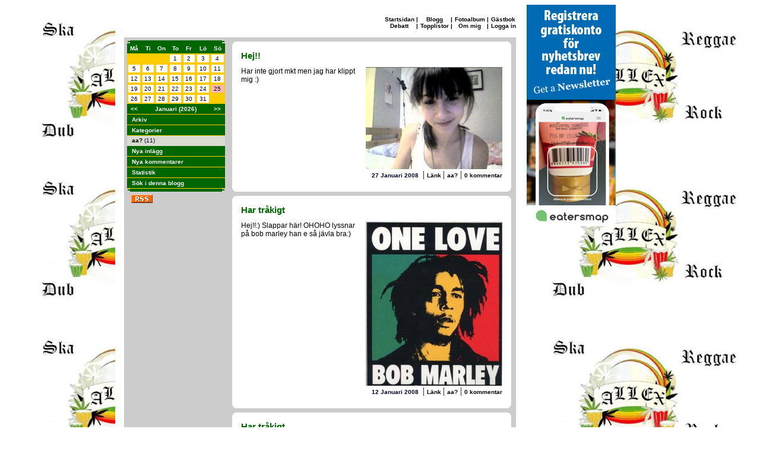

--- FILE ---
content_type: text/html
request_url: https://www.nogg.se/blogg.asp?intShowMenu=a2&idHomepage=38751&idBloggCategory=38400
body_size: 63310
content:



<script language="javascript" type="text/javascript">
<!--


function menuShowHide(id){
	if (document.all[id].style.display == ""){
		document.all[id].style.display = "none"; 
	}else{
		document.all[id].style.display = "";
	}		
}



function checkCreateBloggComment(){
	
	if (document.all.strName45.value==""){
	alert("Du m�ste ange ditt namn.")
	document.all.strName45.focus();
	return false;
	}
	
	if (document.all.strBloggComment45.value.length==0){
	alert("Du gl�mde skriva en kommentar.")
	document.all.strBloggComment45.focus();
	return false;
	}
	
	if (document.all.strCheck.value==""){
	alert("Du m�ste svar p� det mycket sv�ra talet.")
	document.all.strCheck.focus();
	return false;
	}
	
	document.frmForum.action='Blogg3Exec.asp';
}

function deleteYesNo(){
	var bChoice
	bChoice = window.confirm("�r du s�ker p� att du vill radera denna kommentar?");
	if(bChoice == true){return true;}
	else{return false;}
}	


function blockYesNo(){
	var bChoice
	bChoice = window.confirm("�r du s�ker p� att du vill blockera Internet-uppkopplingen \nsom skrev inl�gget fr�n att se din nogg-hemsida?");
	if(bChoice == true){return true;}
	else{return false;}
}	

// -->
</script>	
		
	
		
		
		

<style type="text/css">
	.menuLink {font-family:   Verdana, Arial, Helvetica, sans-serif; font-size: 10px; color: #ffffff; font-weight: bold; }
	.menuLink:link {  color: #ffffff ; text-decoration: none}
	.menuLink:visited { color: #ffffff;  text-decoration: none }
	.menuLink:active { color: #ffffff;  text-decoration: none }
	.menuLink:hover { color: #ffffff;  text-decoration: underline }

	.menuLink1 {font-family:   Verdana, Arial, Helvetica, sans-serif; font-size: 10px; color: #000000; font-weight: bold; }
	.menuLink1:link {  color: #000000 ; text-decoration: none}
	.menuLink1:visited { color: #000000;  text-decoration: none }
	.menuLink1:active { color: #000000;  text-decoration: none }
	.menuLink1:hover { color: #000000;  text-decoration: underline }

	.menuLinkWhite {font-family:   Verdana, Arial, Helvetica, sans-serif; font-size: 10px; color: #ffffff; font-weight: bold; }
	.menuLinkWhite:link {  color: #ffffff ; text-decoration: none}
	.menuLinkWhite:visited { color: #ffffff;  text-decoration: none }
	.menuLinkWhite:active { color: #ffffff;  text-decoration: none }
	.menuLinkWhite:hover { color: #ffffff;  text-decoration: underline }

	.BlackLink {font-family:   Verdana, Arial, Helvetica, sans-serif; font-size: 10px; color: #000000; font-weight: bold; }
	.BlackLink:link {  color: #000000 ; text-decoration: none}
	.BlackLink:visited { color: #000000;  text-decoration: none }
	.BlackLink:active { color: #000000;  text-decoration: none }
	.BlackLink:hover { color: #000000;  text-decoration: underline }

	.BlackLinkBig {font-family:   Verdana, Arial, Helvetica, sans-serif; font-size: 11px; color: #000000; font-weight: bold; }
	.BlackLinkBig:link {  color: #000000 ; text-decoration: none}
	.BlackLinkBig:visited { color: #000000;  text-decoration: none }
	.BlackLinkBig:active { color: #000000;  text-decoration: none }
	.BlackLinkBig:hover { color: #000000;  text-decoration: underline }
	
	.textRed {font-family:   Verdana, Arial, Helvetica, sans-serif; font-size: 10px; color: #cc0000;}

	.textBlack {font-family:   Verdana, Arial, Helvetica, sans-serif; font-size: 10px; color: #000033;}
	.textBlack2 {font-family:   Verdana,  Arial, Helvetica, sans-serif; font-size: 9px; color: #A4A17F;font-weight: bold;  }
	.textBlack3 {font-family:   Verdana,  Arial, Helvetica, sans-serif; font-size: 11px; color: #006600;font-weight: bold;  }

	.textWhiteMenu {height : 18px; font-family:   Verdana, Arial, Helvetica, sans-serif; font-size: 10px; color: #000033; padding-left:10px;BORDER-BOTTOM:#DADCD2 1px solid;}

	.menu2 {height : 18px; background-color: #006600;padding-left: 8px;BORDER-BOTTOM:#FFCC00 1px solid;}
	
	.textStartPageName1 {font-family:    Arial, Helvetica, sans-serif; font-size: 18px; font-weight: bold; color: #006600;}
	.textStartPageName2 {font-family:    Arial, Helvetica, sans-serif; font-size: 11px; color: #000033;font-weight: bold;}


	.textBlogg {font-family:  Verdana, Arial, Helvetica, sans-serif; font-size: 15px; color: #006600;font-weight: bold;}
	.textBlogg2 {
		font-family:  Verdana, Arial, Helvetica, sans-serif, "Times New Roman";
		font-size: 12px;
		color: #000000;
	}

	.textForum {
		font-family: Verdana, Arial, Helvetica, sans-serif;
		font-size: 13px;
		color: #000000;
		font-weight: bolder;
	}
	.textForum2 {
		font-family:  Verdana, Arial, Helvetica, sans-serif, "Times New Roman";
		font-size: 11px;
		color: #000000;
	}


	.textWhite {font-family:   Verdana, Arial, Helvetica, sans-serif; font-size: 10px; color: #ffffff;font-weight: bold;  }
	.textWhite2 {font-family:   Verdana, Arial, Helvetica, sans-serif; font-size: 11px; color: #ffffff; }

	.textCounter {font-family:   Verdana, Arial, Helvetica, sans-serif; font-size: 20px; font-weight: bold; color: #006600;}



	.ShopLink {font-family:   Verdana, Arial, Helvetica, sans-serif; font-size: 12px; color: #000000; font-weight: bold; }
	.ShopLink:link {  color: #000000 ; text-decoration: none}
	.ShopLink:visited { color: #000000;  text-decoration: none }
	.ShopLink:active { color: #000000;  text-decoration: none }
	.ShopLink:hover { color: #000000;  text-decoration: underline }

	.textBlackTd {
		font-family: Verdana, Arial, Helvetica, sans-serif;
		font-size: 10px;
		color: #000033;
		padding-left : 5px;
		height : 15px;
	}

	.textWhiteTd {
		font-family: Verdana, Arial, Helvetica, sans-serif;
		font-size: 10px;
		color: #ffffff;
		padding-left : 5px;
		height : 15px;
	}

	.InputText {font-family: Verdana, Arial, Helvetica, sans-serif; font-size: 10px; border: 1px none #FFCC00;  border-style: solid}
	.InputSelect {font-family: Verdana, Arial, Helvetica, sans-serif; font-size: 10px; border: 1px none #FFCC00;font-weight: bold;  border-style: solid}
	.InputCheckbox {font-family: Verdana, Arial, Helvetica, sans-serif; font-size: 11px; border: 0px none #486F8}
	.InputRadio {font-family: Verdana, Arial, Helvetica, sans-serif; font-size: 11px; border: 0px none #486F8}
	.InputSubmit {font-family: Verdana, Arial, Helvetica, sans-serif; font-weight: bold; font-size: 10px; color: #FFFFFF; border: 1px none;   border-style: solid; background-color: #006600;border-left-color: #000000; border-top-color: #000000; border-right-color: #FFCC00; border-bottom-color: #FFCC00;}
	.InputSubmit2 {font-family: Verdana, Arial, Helvetica, sans-serif; font-weight: bold; font-size: 10px; color: #000000; border: 1px none;   border-style: solid; background-color: #CCCCCC;border-left-color: #000000; border-top-color: #000000; border-right-color: #FFCC00; border-bottom-color: #FFCC00;}

	.InputTextSearch {font-family: Verdana, Arial, Helvetica, sans-serif; font-size: 13px; border: 1px none #7F9DB9;  border-style: solid}

	.menu2 {height : 18px; background-color: #006600;padding-left: 8px;BORDER-BOTTOM:#FFCC00 1px solid;}
	.menu21 {height : 18px; background-color: #FFCC00;padding-left: 10px;BORDER-BOTTOM:#006600 1px solid;}
	.menu3 {height : 18px; background-color: #006600;padding-left: 3px;font-family: Verdana, Arial, Helvetica, sans-serif; font-weight: bold; font-size: 10px; color: #FFFFFF;}
    .menuPlus {height : 18px; background-color: #000000;padding-left: 2px;BORDER-BOTTOM:#353535 1px solid;}
	
	
	.adminList {height : 15px; padding-left: 3px;BORDER-BOTTOM:#006600 1px solid;font-family: Verdana, Arial, Helvetica, sans-serif; font-weight: bold; font-size: 10px; color: #FFFFFF;}
	.adminList2 {height : 15px; padding-left: 3px;font-family: Verdana, Arial, Helvetica, sans-serif;  font-size: 10px; color: #000000;}


	.clsCursor {  cursor: hand}


	.Pager
	{

		width: 360px;
		height: 20px;
		padding: 3px;
	}

	.Pager a, .Pager span, .Pager b
	{
		display: block;
		float: left;
		margin-right: 2px;
		border: 1px solid #999;
		background: #ccc;
		padding: 1px 3px;
	}

	.Pager a
	{
		font-family: Verdana, Arial, Helvetica, sans-serif;
		font-size: 11px;
		color: #333;
		text-decoration: none;
	}

		.Pager a:hover
	{
		background: #666;
		color: #fff;
	}

	.Pager span
	{
		font-family: Verdana, Arial, Helvetica, sans-serif;
		font-size: 11px;
		color: #999;
	}

	.Pager b
	{
		font-family: Verdana, Arial, Helvetica, sans-serif;
		font-size: 11px;
		font-weight: normal;
		background: #CABB9A;
	}

	.Pager span.More
	{
		background: #fff;
		border: none;
		padding: 2px 0;
	}


	.headline { font-family: arial black, arial; font-size: 28px; letter-spacing: -1px; }
	.headline2{ font-family: verdana, arial; font-size: 12px; }
	.subhead  { font-family: arial, arial; font-size: 18px; font-weight: bold; font-style: italic; }
	.backtotop     { font-family: arial, arial; font-size: xx-small;  }
	.code     { background-color: #EEEEEE; font-family: Courier New; font-size: x-small;
		margin: 5px 0px 5px 0px; padding: 5px;
		border: black 1px dotted;
	}
	
	.previewlink {font-family:   Verdana, Arial, Helvetica, sans-serif; font-size: 10px; color: #000000; font-weight: bold; }
	.previewlink:link {  color: #000000 ; text-decoration: none}
	.previewlink:visited { color: #000000;  text-decoration: none }
	.previewlink:active { color: #000000;  text-decoration: none }
	.previewlink:hover { color: #000000;  text-decoration: underline }
    
   	 .femifem{
        background: url(images/5i5_banner.png) no-repeat;
        width: 92px;
        height: 99px;
        position: fixed;
        top: 0;
        right: 0;
        cursor: pointer;
        z-index: 1;
    }
</style>

<HTML>
<HEAD>
<link href="http://www.nogg.se/rss.asp" rel="alternate" type="application/rss+xml" title="www.nogg.se - F�rska annonser" />


<TITLE>Allex&nbsp; G </TITLE>
<meta name="DESCRIPTION" content="Hej" />
<meta name="KEYWORDS" content="Allex, G" />


<link REL="SHORTCUT ICON" HREF="images/nogg2.ico">
</HEAD>
<body  background="/upload/38751/background_1543.JPG" >




<!--<div class="femifem" title="5i5.se" onclick="javascript:window.open('http://www.5i5.se')">&nbsp;</div>	-->





<center>


<TABLE  cellspacing="0" cellpadding="0" >
<td  valign="top">

				

					





	<TABLE width="690" cellspacing="0" cellpadding="0" >
	<tr>
		<td width="690" height="15"><img src="Images/bkg_RoundCornerTop.gif" alt="" width="690" height="15" border="0"></td>
	
			
			
			
	
	</tr>
    
    
		<TR>
			<td height="40" bgcolor="#FFFFFF" style="padding-bottom: 10px;">
			<table width="690" border="0" cellspacing="0" cellpadding="0">
			<tr>
	
			
			
				<td width="320"  style="padding-left: 15px;"> 
				<table cellspacing="0" border=0 cellpadding="0">
					<tr>
						<td class="textStartPageName1" id="idHomepageName">
						
						<div id="jumpx" class="textStartPageName1"></div>
						<script>
						if (document.all||document.getElementById){
						jump=(document.getElementById)? document.getElementById("jumpx") : document.all.jumpx
						jump0()
						}
						else
						document.write(message)
						</script>
						
						</td>
					</tr>
					<!---<tr>
						<td  class="textStartPageName2">Johan Svenring</td>
					</tr>--->
				</table>
				
				</td>
				<td width="370" align="right" style="padding-right: 15px;">
					<table  cellspacing="0" cellpadding="0">
					<tr>
						<td align="center"><a class="menuLink1" href="startpage.asp?idHomepage=38751">Startsidan</a> </td>
						<td align="center" class="menuLink1" width="10"> | </td>
						<td align="center"><a class="menuLink1" href="blogg.asp?idHomepage=38751">Blogg</a> </td>
						
						<td align="center" class="menuLink1" width="10"> | </td>
						<td align="center"><a class="menuLink1" href="photos.asp?idHomepage=38751">Fotoalbum</a> </td>
						
						<td align="center" class="menuLink1" width="10"> | </td>
						<td align="center"><a class="menuLink1" href="gBook.asp?idHomepage=38751">G�stbok</a> </td>
							
					</tr>
					
					<tr>
					
						
						<td align="center"><a class="menuLink1" href="forum.asp?idHomepage=38751">Debatt</a> </td>
						<td align="center" class="menuLink1" width="10"> | </td>
						
						<td align="center"><a class="menuLink1" href="list.asp?idHomepage=38751">Topplistor</a> </td>
						<td align="center" class="menuLink1" width="10"> | </td>
						
						
						
						<td align="center" nowrap><a class="menuLink1" href="about.asp?idHomepage=38751">Om&nbsp;mig</a> </td>
						<td align="center" class="menuLink1" width="10"> | </td>
						
						
						<td align="center">
						
						<a class="menuLink1" nowrap href="login.asp?idHomepage=38751">Logga&nbsp;in</a> 
						
						
						
						</td>
					</tr>
					
					</table>
				</td>
			</tr>
			</table>
			
			</td>
		</TR>
		<tr>
			<td align="center" bgcolor="#FFFFFF">	
			
			<table width="660" cellspacing="0" cellpadding="0" border=0 bgcolor="#CCCCCC">
			<tr>
				<TD valign="top" width="180" height="434" align="center" style="padding-top: 5px;padding-Bottom: 5px;">
				
				<table width="165" cellspacing="0" border=0 cellpadding="0">
				<tr>
						<td height="5" width="5">
						<table border=0 width="5" cellspacing="0" cellpadding="0">
						<tr><td colspan="4"  bgcolor="#CCCCCC"></td></tr>
						<tr><td colspan="3" bgcolor="#CCCCCC"></td><td  bgcolor="#006600" ></td></tr>
						<tr><td colspan="2" bgcolor="#CCCCCC" ></td><td colspan="2" bgcolor="#006600" ></td></tr>
						<tr><td bgcolor="#CCCCCC" ></td><td colspan="3" height=2  bgcolor="#006600" ></td></tr>
						
						<tr><td width="1" bgcolor="#006600" ></td><td bgcolor="#006600" width="1"></td><td bgcolor="#006600" width="1"></td><td bgcolor="#006600" width="2"></td></tr>
						
						</table>
						</td>
					<td height="5" bgcolor="#006600" width="160"></td>
						<td height="5" width="5">
						<table border=0 width="5" cellspacing="0" cellpadding="0">
						<tr><td colspan="4"  bgcolor="#CCCCCC"></td></tr>
						<tr><td  bgcolor="#006600" ></td><td colspan="3" bgcolor="#CCCCCC"></td></tr>
						<tr><td colspan="2" bgcolor="#006600" ></td><td colspan="2" bgcolor="#CCCCCC" ></td></tr>
						<tr><td colspan="3" height=2  bgcolor="#006600" ></td><td bgcolor="#CCCCCC" ></td></tr>
						
						<tr><td bgcolor="#006600" width="2"></td><td bgcolor="#006600" width="1"></td><td bgcolor="#006600" width="1"></td><td bgcolor="#006600" width="1"></td></tr>
						
						</table>
					</td>
					</tr>
				<tr><td align="center" colspan="3">
				

<SCRIPT LANGUAGE="javascript">
<!--
function popup(url,width,height)
{
	unik=new Date();
	unik=unik.getSeconds()+"_"+unik.getMinutes()+"_"+unik.getHours();
	stuff = "toolbar=no,menubar=no,scrollbars=yes,resizable=no,width= " +width + ", height = " +height
	window.open(url , unik , stuff );
}
//-->
</SCRIPT>

<table width="165" border="0" cellspacing="0" cellpadding="0">
  <tr> 
    <td bgcolor="#FFCC00"> 
      <table width="165" border="0" cellspacing="0" cellpadding="1" bgcolor="#FFCC00">
        
        <tr bgcolor="#006600"> 
          <td height="17" align="center" width="24" class="textWhite"> 
            M&aring;
          </td>
          <td width="24" align="center" class="textWhite"> 
            Ti
          </td>
          <td width="24" align="center" class="textWhite"> 
            On
          </td>
          <td width="24" align="center" class="textWhite"> 
            To
          </td>
          <td width="24" align="center" class="textWhite"> 
            Fr
          </td>
          <td width="24" align="center" class="textWhite"> 
           L&ouml;
          </td>
          <td width="24" align="center" class="textWhite"> 
            S&ouml;
          </td>
        </tr>
        <tr><td width='24'><table width = '100%' border='0' cellspacing='0' cellpadding='1' bgcolor='#FFCC00'><tr><td><table width = '100%' border='0' cellspacing='0' cellpadding='1' bgcolor='#FFCC00'><tr><td><div align='center'><font size='1' face='Verdana, Arial, Helvetica, sans-serif'></font></div></td></tr></table></td></tr></table></td><td width='24'><table width = '100%' border='0' cellspacing='0' cellpadding='1' bgcolor='#FFCC00'><tr><td><table width = '100%' border='0' cellspacing='0' cellpadding='1' bgcolor='#FFCC00'><tr><td><div align='center'><font size='1' face='Verdana, Arial, Helvetica, sans-serif'></font></div></td></tr></table></td></tr></table></td><td width='24'><table width = '100%' border='0' cellspacing='0' cellpadding='1' bgcolor='#FFCC00'><tr><td><table width = '100%' border='0' cellspacing='0' cellpadding='1' bgcolor='#FFCC00'><tr><td><div align='center'><font size='1' face='Verdana, Arial, Helvetica, sans-serif'></font></div></td></tr></table></td></tr></table></td><td width='24'><table width = '100%' border='0' cellspacing='0' cellpadding='1' bgcolor='#FFCC00'><tr><td><table width = '100%' border='0' cellspacing='0' cellpadding='1' bgcolor='#ffffff'><tr><td><div align='center'><font size='1' face='Verdana, Arial, Helvetica, sans-serif'>1</font></div></td></tr></table></td></tr></table></td><td width='24'><table width = '100%' border='0' cellspacing='0' cellpadding='1' bgcolor='#FFCC00'><tr><td><table width = '100%' border='0' cellspacing='0' cellpadding='1' bgcolor='#ffffff'><tr><td><div align='center'><font size='1' face='Verdana, Arial, Helvetica, sans-serif'>2</font></div></td></tr></table></td></tr></table></td><td width='24'><table width = '100%' border='0' cellspacing='0' cellpadding='1' bgcolor='#FFCC00'><tr><td><table width = '100%' border='0' cellspacing='0' cellpadding='1' bgcolor='#ffffff'><tr><td><div align='center'><font size='1' face='Verdana, Arial, Helvetica, sans-serif'>3</font></div></td></tr></table></td></tr></table></td><td width='24'><table width = '100%' border='0' cellspacing='0' cellpadding='1' bgcolor='#FFCC00'><tr><td><table width = '100%' border='0' cellspacing='0' cellpadding='1' bgcolor='#ffffff'><tr><td><div align='center'><font size='1' face='Verdana, Arial, Helvetica, sans-serif'>4</font></div></td></tr></table></td></tr></table></td></tr><tr><td width='24'><table width = '100%' border='0' cellspacing='0' cellpadding='1' bgcolor='#FFCC00'><tr><td><table width = '100%' border='0' cellspacing='0' cellpadding='1' bgcolor='#ffffff'><tr><td><div align='center'><font size='1' face='Verdana, Arial, Helvetica, sans-serif'>5</font></div></td></tr></table></td></tr></table></td><td width='24'><table width = '100%' border='0' cellspacing='0' cellpadding='1' bgcolor='#FFCC00'><tr><td><table width = '100%' border='0' cellspacing='0' cellpadding='1' bgcolor='#ffffff'><tr><td><div align='center'><font size='1' face='Verdana, Arial, Helvetica, sans-serif'>6</font></div></td></tr></table></td></tr></table></td><td width='24'><table width = '100%' border='0' cellspacing='0' cellpadding='1' bgcolor='#FFCC00'><tr><td><table width = '100%' border='0' cellspacing='0' cellpadding='1' bgcolor='#ffffff'><tr><td><div align='center'><font size='1' face='Verdana, Arial, Helvetica, sans-serif'>7</font></div></td></tr></table></td></tr></table></td><td width='24'><table width = '100%' border='0' cellspacing='0' cellpadding='1' bgcolor='#FFCC00'><tr><td><table width = '100%' border='0' cellspacing='0' cellpadding='1' bgcolor='#ffffff'><tr><td><div align='center'><font size='1' face='Verdana, Arial, Helvetica, sans-serif'>8</font></div></td></tr></table></td></tr></table></td><td width='24'><table width = '100%' border='0' cellspacing='0' cellpadding='1' bgcolor='#FFCC00'><tr><td><table width = '100%' border='0' cellspacing='0' cellpadding='1' bgcolor='#ffffff'><tr><td><div align='center'><font size='1' face='Verdana, Arial, Helvetica, sans-serif'>9</font></div></td></tr></table></td></tr></table></td><td width='24'><table width = '100%' border='0' cellspacing='0' cellpadding='1' bgcolor='#FFCC00'><tr><td><table width = '100%' border='0' cellspacing='0' cellpadding='1' bgcolor='#ffffff'><tr><td><div align='center'><font size='1' face='Verdana, Arial, Helvetica, sans-serif'>10</font></div></td></tr></table></td></tr></table></td><td width='24'><table width = '100%' border='0' cellspacing='0' cellpadding='1' bgcolor='#FFCC00'><tr><td><table width = '100%' border='0' cellspacing='0' cellpadding='1' bgcolor='#ffffff'><tr><td><div align='center'><font size='1' face='Verdana, Arial, Helvetica, sans-serif'>11</font></div></td></tr></table></td></tr></table></td></tr><tr><td width='24'><table width = '100%' border='0' cellspacing='0' cellpadding='1' bgcolor='#FFCC00'><tr><td><table width = '100%' border='0' cellspacing='0' cellpadding='1' bgcolor='#ffffff'><tr><td><div align='center'><font size='1' face='Verdana, Arial, Helvetica, sans-serif'>12</font></div></td></tr></table></td></tr></table></td><td width='24'><table width = '100%' border='0' cellspacing='0' cellpadding='1' bgcolor='#FFCC00'><tr><td><table width = '100%' border='0' cellspacing='0' cellpadding='1' bgcolor='#ffffff'><tr><td><div align='center'><font size='1' face='Verdana, Arial, Helvetica, sans-serif'>13</font></div></td></tr></table></td></tr></table></td><td width='24'><table width = '100%' border='0' cellspacing='0' cellpadding='1' bgcolor='#FFCC00'><tr><td><table width = '100%' border='0' cellspacing='0' cellpadding='1' bgcolor='#ffffff'><tr><td><div align='center'><font size='1' face='Verdana, Arial, Helvetica, sans-serif'>14</font></div></td></tr></table></td></tr></table></td><td width='24'><table width = '100%' border='0' cellspacing='0' cellpadding='1' bgcolor='#FFCC00'><tr><td><table width = '100%' border='0' cellspacing='0' cellpadding='1' bgcolor='#ffffff'><tr><td><div align='center'><font size='1' face='Verdana, Arial, Helvetica, sans-serif'>15</font></div></td></tr></table></td></tr></table></td><td width='24'><table width = '100%' border='0' cellspacing='0' cellpadding='1' bgcolor='#FFCC00'><tr><td><table width = '100%' border='0' cellspacing='0' cellpadding='1' bgcolor='#ffffff'><tr><td><div align='center'><font size='1' face='Verdana, Arial, Helvetica, sans-serif'>16</font></div></td></tr></table></td></tr></table></td><td width='24'><table width = '100%' border='0' cellspacing='0' cellpadding='1' bgcolor='#FFCC00'><tr><td><table width = '100%' border='0' cellspacing='0' cellpadding='1' bgcolor='#ffffff'><tr><td><div align='center'><font size='1' face='Verdana, Arial, Helvetica, sans-serif'>17</font></div></td></tr></table></td></tr></table></td><td width='24'><table width = '100%' border='0' cellspacing='0' cellpadding='1' bgcolor='#FFCC00'><tr><td><table width = '100%' border='0' cellspacing='0' cellpadding='1' bgcolor='#ffffff'><tr><td><div align='center'><font size='1' face='Verdana, Arial, Helvetica, sans-serif'>18</font></div></td></tr></table></td></tr></table></td></tr><tr><td width='24'><table width = '100%' border='0' cellspacing='0' cellpadding='1' bgcolor='#FFCC00'><tr><td><table width = '100%' border='0' cellspacing='0' cellpadding='1' bgcolor='#ffffff'><tr><td><div align='center'><font size='1' face='Verdana, Arial, Helvetica, sans-serif'>19</font></div></td></tr></table></td></tr></table></td><td width='24'><table width = '100%' border='0' cellspacing='0' cellpadding='1' bgcolor='#FFCC00'><tr><td><table width = '100%' border='0' cellspacing='0' cellpadding='1' bgcolor='#ffffff'><tr><td><div align='center'><font size='1' face='Verdana, Arial, Helvetica, sans-serif'>20</font></div></td></tr></table></td></tr></table></td><td width='24'><table width = '100%' border='0' cellspacing='0' cellpadding='1' bgcolor='#FFCC00'><tr><td><table width = '100%' border='0' cellspacing='0' cellpadding='1' bgcolor='#ffffff'><tr><td><div align='center'><font size='1' face='Verdana, Arial, Helvetica, sans-serif'>21</font></div></td></tr></table></td></tr></table></td><td width='24'><table width = '100%' border='0' cellspacing='0' cellpadding='1' bgcolor='#FFCC00'><tr><td><table width = '100%' border='0' cellspacing='0' cellpadding='1' bgcolor='#ffffff'><tr><td><div align='center'><font size='1' face='Verdana, Arial, Helvetica, sans-serif'>22</font></div></td></tr></table></td></tr></table></td><td width='24'><table width = '100%' border='0' cellspacing='0' cellpadding='1' bgcolor='#FFCC00'><tr><td><table width = '100%' border='0' cellspacing='0' cellpadding='1' bgcolor='#ffffff'><tr><td><div align='center'><font size='1' face='Verdana, Arial, Helvetica, sans-serif'>23</font></div></td></tr></table></td></tr></table></td><td width='24'><table width = '100%' border='0' cellspacing='0' cellpadding='1' bgcolor='#FFCC00'><tr><td><table width = '100%' border='0' cellspacing='0' cellpadding='1' bgcolor='#ffffff'><tr><td><div align='center'><font size='1' face='Verdana, Arial, Helvetica, sans-serif'>24</font></div></td></tr></table></td></tr></table></td><td width='24'><table width = '100%' border='0' cellspacing='0' cellpadding='1' bgcolor='#FFCC00'><tr><td><table width = '100%' border='0' cellspacing='0' cellpadding='1' bgcolor='#FCB8B8'><tr><td><div align='center'><font size='1' face='Verdana, Arial, Helvetica, sans-serif'>25</font></div></td></tr></table></td></tr></table></td></tr><tr><td width='24'><table width = '100%' border='0' cellspacing='0' cellpadding='1' bgcolor='#FFCC00'><tr><td><table width = '100%' border='0' cellspacing='0' cellpadding='1' bgcolor='#ffffff'><tr><td><div align='center'><font size='1' face='Verdana, Arial, Helvetica, sans-serif'>26</font></div></td></tr></table></td></tr></table></td><td width='24'><table width = '100%' border='0' cellspacing='0' cellpadding='1' bgcolor='#FFCC00'><tr><td><table width = '100%' border='0' cellspacing='0' cellpadding='1' bgcolor='#ffffff'><tr><td><div align='center'><font size='1' face='Verdana, Arial, Helvetica, sans-serif'>27</font></div></td></tr></table></td></tr></table></td><td width='24'><table width = '100%' border='0' cellspacing='0' cellpadding='1' bgcolor='#FFCC00'><tr><td><table width = '100%' border='0' cellspacing='0' cellpadding='1' bgcolor='#ffffff'><tr><td><div align='center'><font size='1' face='Verdana, Arial, Helvetica, sans-serif'>28</font></div></td></tr></table></td></tr></table></td><td width='24'><table width = '100%' border='0' cellspacing='0' cellpadding='1' bgcolor='#FFCC00'><tr><td><table width = '100%' border='0' cellspacing='0' cellpadding='1' bgcolor='#ffffff'><tr><td><div align='center'><font size='1' face='Verdana, Arial, Helvetica, sans-serif'>29</font></div></td></tr></table></td></tr></table></td><td width='24'><table width = '100%' border='0' cellspacing='0' cellpadding='1' bgcolor='#FFCC00'><tr><td><table width = '100%' border='0' cellspacing='0' cellpadding='1' bgcolor='#ffffff'><tr><td><div align='center'><font size='1' face='Verdana, Arial, Helvetica, sans-serif'>30</font></div></td></tr></table></td></tr></table></td><td width='24'><table width = '100%' border='0' cellspacing='0' cellpadding='1' bgcolor='#FFCC00'><tr><td><table width = '100%' border='0' cellspacing='0' cellpadding='1' bgcolor='#ffffff'><tr><td><div align='center'><font size='1' face='Verdana, Arial, Helvetica, sans-serif'>31</font></div></td></tr></table></td></tr></table></td><td width='24'><table width = '100%' border='0' cellspacing='0' cellpadding='1' bgcolor='#FFCC00'><tr><td><table width = '100%' border='0' cellspacing='0' cellpadding='1' bgcolor='#FFCC00'><tr><td><div align='center'><font size='1' face='Verdana, Arial, Helvetica, sans-serif'></font></div></td></tr></table></td></tr></table></td></tr>
        <tr bgcolor="#006600"> 
          <td bgcolor="#006600" align="center" height="18" width="26" style="BORDER-BOTTOM:#FFCC00 1px solid;"> <a class="menuLink" href="blogg.asp?intShowMenu=a2&idHomepage=38751&m=12&y=2025"><<</a></td>
          <td bgcolor="#006600"  height="18" colspan="5" align="center"  style="BORDER-BOTTOM:#FFCC00 1px solid;"><div class="textWhite"><b>Januari (2026)</b></div></td>
          <td  bgcolor="#006600" align="center" height="18" width="26" style="BORDER-BOTTOM:#FFCC00 1px solid;" > <a class="menuLink" href="blogg.asp?intShowMenu=a2&idHomepage=38751&m=2&y=2026">>></a></td>
        </tr>
      </table>
    </td>
  </tr>

</table>

	
				</td></tr>
				
				
				<tr><td colspan="3" class="menu2"><a class="menuLinkWhite" href="javascript:menuShowHide('a1');">Arkiv</a></td></tr>
				<tr id="a1" style="display:none;"><td colspan="3">
					
									<table width="165" cellspacing="0" cellpadding="0">
									
								
									<tr>
										<td height="16" class="textBlack" style="padding-left: 8px;padding-right: 5px;" bgcolor="#ffffff" ><a class="menuLink1" href="blogg.asp?idHomepage=38751&m2=1&y2=2008&m=1&y=2026&intShowMenu=a1"> 2008&nbsp;Januari </a> (3)</td>
									</tr>
									<tr>
											<td height="1"  bgcolor="#DADCD2" ></td>
										</tr>
									
									<tr>
										<td height="16" class="textBlack" style="padding-left: 8px;padding-right: 5px;" bgcolor="#ffffff" ><a class="menuLink1" href="blogg.asp?idHomepage=38751&m2=9&y2=2007&m=1&y=2026&intShowMenu=a1"> 2007&nbsp;September </a> (1)</td>
									</tr>
									<tr>
											<td height="1"  bgcolor="#DADCD2" ></td>
										</tr>
									
									<tr>
										<td height="16" class="textBlack" style="padding-left: 8px;padding-right: 5px;" bgcolor="#ffffff" ><a class="menuLink1" href="blogg.asp?idHomepage=38751&m2=7&y2=2007&m=1&y=2026&intShowMenu=a1"> 2007&nbsp;Juli </a> (2)</td>
									</tr>
									<tr>
											<td height="1"  bgcolor="#DADCD2" ></td>
										</tr>
									
									<tr>
										<td height="16" class="textBlack" style="padding-left: 8px;padding-right: 5px;" bgcolor="#ffffff" ><a class="menuLink1" href="blogg.asp?idHomepage=38751&m2=6&y2=2007&m=1&y=2026&intShowMenu=a1"> 2007&nbsp;Juni </a> (3)</td>
									</tr>
									<tr>
											<td height="1"  bgcolor="#DADCD2" ></td>
										</tr>
									
									<tr>
										<td height="16" class="textBlack" style="padding-left: 8px;padding-right: 5px;" bgcolor="#ffffff" ><a class="menuLink1" href="blogg.asp?idHomepage=38751&m2=5&y2=2007&m=1&y=2026&intShowMenu=a1"> 2007&nbsp;Maj </a> (2)</td>
									</tr>
									<tr>
											<td height="1"  bgcolor="#DADCD2" ></td>
										</tr>
									
								</table>
					
				</td></tr>
				
				<tr><td colspan="3" class="menu2"><a class="menuLinkWhite" href="javascript:menuShowHide('a2');">Kategorier</a></td></tr>
				<tr id="a2" style="display:none;"><td colspan="3">
							<table width="165" cellspacing="0" cellpadding="0">
							
								
									<tr>
										<td height="16" class="textBlack" style="padding-left: 8px;padding-right: 5px;" bgcolor="#DADCD2" ><a class="menuLink1" href="blogg.asp?idHomepage=38751&idBloggCategory=38400&m=1&y=2026&intShowMenu=a2"> aa? </a> (11)</td>
									</tr>
									
									<tr>
											<td height="1"  bgcolor="#DADCD2" ></td>
										</tr>
									
								</table>
				</td></tr>
				
				<tr><td colspan="3" class="menu2"><a class="menuLinkWhite" href="javascript:menuShowHide('a3');">Nya inl�gg</a></td></tr>
				<tr id="a3" style="display:none;"><td colspan="3">
								<table width="165" cellspacing="0" cellpadding="0">
									
										<tr>
											<td height="16" class="textBlack" style="padding-left: 8px;padding-right: 5px;" bgcolor="#ffffff" ><a class="menuLink1" href="blogg.asp?idHomepage=38751&idBlogg=496197&m=1&y=2026&intShowMenu=a3"> Hej!! </a> </td>
										</tr>
										
										<tr>
											<td height="1"  bgcolor="#DADCD2" ></td>
										</tr>
										
										
										<tr>
											<td height="16" class="textBlack" style="padding-left: 8px;padding-right: 5px;" bgcolor="#ffffff" ><a class="menuLink1" href="blogg.asp?idHomepage=38751&idBlogg=482270&m=1&y=2026&intShowMenu=a3"> Har tr&#229;kigt </a> </td>
										</tr>
										
										<tr>
											<td height="1"  bgcolor="#DADCD2" ></td>
										</tr>
										
										
										<tr>
											<td height="16" class="textBlack" style="padding-left: 8px;padding-right: 5px;" bgcolor="#ffffff" ><a class="menuLink1" href="blogg.asp?idHomepage=38751&idBlogg=482269&m=1&y=2026&intShowMenu=a3"> Har tr&#229;kigt </a> </td>
										</tr>
										
										<tr>
											<td height="1"  bgcolor="#DADCD2" ></td>
										</tr>
										
										
										<tr>
											<td height="16" class="textBlack" style="padding-left: 8px;padding-right: 5px;" bgcolor="#ffffff" ><a class="menuLink1" href="blogg.asp?idHomepage=38751&idBlogg=373486&m=1&y=2026&intShowMenu=a3"> !2 dagar kvar!! </a> </td>
										</tr>
										
										<tr>
											<td height="1"  bgcolor="#DADCD2" ></td>
										</tr>
										
										
										<tr>
											<td height="16" class="textBlack" style="padding-left: 8px;padding-right: 5px;" bgcolor="#ffffff" ><a class="menuLink1" href="blogg.asp?idHomepage=38751&idBlogg=284499&m=1&y=2026&intShowMenu=a3"> Live Earth! </a> </td>
										</tr>
										
										<tr>
											<td height="1"  bgcolor="#DADCD2" ></td>
										</tr>
										
										
										<tr>
											<td height="16" class="textBlack" style="padding-left: 8px;padding-right: 5px;" bgcolor="#ffffff" ><a class="menuLink1" href="blogg.asp?idHomepage=38751&idBlogg=277832&m=1&y=2026&intShowMenu=a3"> Sean </a> </td>
										</tr>
										
										<tr>
											<td height="1"  bgcolor="#DADCD2" ></td>
										</tr>
										
										
										<tr>
											<td height="16" class="textBlack" style="padding-left: 8px;padding-right: 5px;" bgcolor="#ffffff" ><a class="menuLink1" href="blogg.asp?idHomepage=38751&idBlogg=275264&m=1&y=2026&intShowMenu=a3"> Sean Jag &#196;lskar Dig! </a> </td>
										</tr>
										
										<tr>
											<td height="1"  bgcolor="#DADCD2" ></td>
										</tr>
										
										
										<tr>
											<td height="16" class="textBlack" style="padding-left: 8px;padding-right: 5px;" bgcolor="#ffffff" ><a class="menuLink1" href="blogg.asp?idHomepage=38751&idBlogg=262021&m=1&y=2026&intShowMenu=a3"> Orkar inte v&#228;nta! </a> </td>
										</tr>
										
										<tr>
											<td height="1"  bgcolor="#DADCD2" ></td>
										</tr>
										
										
										<tr>
											<td height="16" class="textBlack" style="padding-left: 8px;padding-right: 5px;" bgcolor="#ffffff" ><a class="menuLink1" href="blogg.asp?idHomepage=38751&idBlogg=261208&m=1&y=2026&intShowMenu=a3"> Hajsan! </a> </td>
										</tr>
										
										<tr>
											<td height="1"  bgcolor="#DADCD2" ></td>
										</tr>
										
										
										<tr>
											<td height="16" class="textBlack" style="padding-left: 8px;padding-right: 5px;" bgcolor="#ffffff" ><a class="menuLink1" href="blogg.asp?idHomepage=38751&idBlogg=235214&m=1&y=2026&intShowMenu=a3"> Ig&#229;r!! </a> </td>
										</tr>
										
										<tr>
											<td height="1"  bgcolor="#DADCD2" ></td>
										</tr>
										
										
									</table>
				</td></tr>
				
				<tr><td colspan="3" class="menu2"><a class="menuLinkWhite" href="javascript:menuShowHide('a4');">Nya kommentarer</a></td></tr>
				<tr id="a4" style="display:none;"><td colspan="3" width="165">
							<table width="165" cellspacing="0" cellpadding="0">
								
									<tr>
										<td height="16" class="textBlack" width="165" style="padding-left: 8px;padding-right: 5px;" bgcolor="#ffffff" ><a class="menuLink1" href="Blogg.asp?idHomepage=38751&idBlogg=234552&m=1&y=2026&intShowMenu=a4"> Jag menar SLIPPA </a> </td>
									</tr>
									<tr>
											<td height="1"  bgcolor="#DADCD2" ></td>
										</tr>
									
								</table>
				</td></tr>
				
				
				
				
				<tr><td colspan="3" class="menu2"><a class="menuLinkWhite" href="javascript:menuShowHide('a5');">Statistik</a></td></tr>
				<tr id="a5" style="display:none;"><td colspan="3">
							<table width="165" cellspacing="0" cellpadding="0">
								
									<tr>
										<td height="16" class="textBlack" style="padding-left: 8px;padding-right: 5px;" bgcolor="#ffffff" >Inl�gg:  11  </td>
									</tr>
									<tr>
										<td height="16" class="textBlack" style="padding-left: 8px;padding-right: 5px;" bgcolor="#ffffff" >Kommentarer:  1  </td>
									</tr>
									
									
								</table>
				</td></tr>
				
				
				<tr><td colspan="3" class="menu2"><a class="menuLinkWhite" href="javascript:menuShowHide('a6');">S�k i denna blogg</a></td></tr>
				<tr  id="a6" style="display:none;"><td colspan="3">
								<table width="165" cellspacing="0" cellpadding="0">
									
										<tr>
											<td height="16" class="textBlack" style="padding-left: 13px;padding-top: 7px;" bgcolor="#ffffff" >
											<form  name="search" action="blogg.asp" method="post">
											<input type="hidden" value="a6" name="intShowMenu">
											<input name="idHomepage" class="InputText" type="hidden" value="38751" />
											<input name="strSearch" class="InputText" maxlength="60" size="16" type="text" value="" />&nbsp;<input style="width : 32px; height : 20px;" class="InputSubmit" type="submit" value="S&ouml;k" /></form>
											 </td>
										</tr>
									
									</table>
				</td>
				</tr>
				<tr>
						<td height="5" width="5">
						<table border=0 width="5" cellspacing="0" cellpadding="0">
						<tr><td width="1" bgcolor="#006600" ></td><td bgcolor="#006600" width="1"></td><td bgcolor="#006600" width="1"></td><td bgcolor="#006600" width="2"></td></tr>
						<tr><td bgcolor="#CCCCCC" ></td><td colspan="3" height=2  bgcolor="#006600" ></td></tr>
						<tr><td colspan="2" bgcolor="#CCCCCC" ></td><td colspan="2" bgcolor="#006600" ></td></tr>
						<tr><td colspan="3" bgcolor="#CCCCCC"></td><td  bgcolor="#006600" ></td></tr>
						<tr><td colspan="4"  bgcolor="#CCCCCC"></td></tr>
						</table>
						</td>
					<td height="5" bgcolor="#006600" width="160"></td>
						<td height="5" width="5">
						<table border=0 width="5" cellspacing="0" cellpadding="0">
						<tr><td bgcolor="#006600" width="2"></td><td bgcolor="#006600" width="1"></td><td bgcolor="#006600" width="1"></td><td bgcolor="#006600" width="1"></td></tr>
						<tr><td colspan="3" height=2  bgcolor="#006600" ></td><td bgcolor="#CCCCCC" ></td></tr>
						<tr><td colspan="2" bgcolor="#006600" ></td><td colspan="2" bgcolor="#CCCCCC" ></td></tr>
						<tr><td  bgcolor="#006600" ></td><td colspan="3" bgcolor="#CCCCCC"></td></tr>
						<tr><td colspan="4"  bgcolor="#CCCCCC"></td></tr>
						</table>
					</td>
					</tr>
					
					<tr>
						<td colspan="3" style="padding-left: 7px;padding-top: 5px;">
						
						<a href="blogg.asp?idHomepage=38751&intrss=1"><img src="Images/img_rss.gif" alt="" width="36" height="14" border="0"></a>
						
						</td>
					</tr>
					
                    
                    
                    
				</table>
                <br /><br />
                	
               <script type="text/javascript"><!--
google_ad_client = "ca-pub-3845626595323522";
/* nogg.se l�ngst ner till v�nster 2 */
google_ad_slot = "0209710888";
google_ad_width = 120;
google_ad_height = 240;
//-->
</script>
<script type="text/javascript"
src="http://pagead2.googlesyndication.com/pagead/show_ads.js">
</script>

						
						</td><td width="490" height="400" align="center" valign="top" style="padding-top: 0px;padding-bottom: 2px;">
				
		
				<table  width="470" border=0 cellspacing="0" cellpadding="0">
				<tr>
					<td width="470" height="7"></td>
				</tr>
				<tr>
					<td width="470" height="15"><img src="Images/bkg_RoundCornerTop470.gif" alt="" width="470" height="15" border="0"></td>
				</tr>
				<tr>
					<td  style="padding-left: 15px;padding-right: 15px;" height="30" width="470" class="textBlack" valign="top" bgcolor="#FFFFFF" style="padding-top: 5px;padding-Bottom: 8px;"> 
						<span class="textBlogg">Hej!!</span><br><br>
						
						
							<img src="../upload/38751/BloggPhoto_38751_12930.JPG" alt="" border="0" align="right">
							
							<span class="textBlogg2">Har inte gjort mkt men jag har klippt mig :)</span>
						
					</td>
				</tr>
				
				
					
				
				<!------googel map------->
				
				
				<tr>
					<td height="15" align="right" style="padding-right: 15px;padding-bottom: 5px;" bgcolor="#FFFFFF">
					
                       
                    
                    
                    	<span class="textBlack"><b>27&nbsp;Januari&nbsp;2008&nbsp;<!--01:29--></b></span> 
						 | <a class="BlackLink" href="blogg.asp?idBlogg=496197&intShowMenu=a2&idHomepage=38751&idBloggCategory=38400">L�nk </a> 
						 | <a class="BlackLink" href="blogg.asp?intShowMenu=a2&idHomepage=38751&idBloggCategory=38400">aa?</a> 
						
						| <a class="BlackLink" href="blogg.asp?idBlogg=496197&intShowMenu=a2&idHomepage=38751">0 kommentar </a>
						
						
					</td>
					
			</tr>
			
			
			
			<tr>
				
				<td  width="470" height="15"><img src="Images/bkg_RoundCornerBottom470.gif" alt="" width="470" height="15" border="0"></td>
			</tr>
			</table>
				
				<table  width="470" border=0 cellspacing="0" cellpadding="0">
				<tr>
					<td width="470" height="7"></td>
				</tr>
				<tr>
					<td width="470" height="15"><img src="Images/bkg_RoundCornerTop470.gif" alt="" width="470" height="15" border="0"></td>
				</tr>
				<tr>
					<td  style="padding-left: 15px;padding-right: 15px;" height="30" width="470" class="textBlack" valign="top" bgcolor="#FFFFFF" style="padding-top: 5px;padding-Bottom: 8px;"> 
						<span class="textBlogg">Har tr&#229;kigt</span><br><br>
						
						
							<img src="../upload/38751/BloggPhoto_38751_144328.jpg" alt="" border="0" align="right">
							
							<span class="textBlogg2">Hej!!:) Slappar h�r! OHOHO lyssnar p� bob marley han e s� j�vla bra:)</span>
						
					</td>
				</tr>
				
				
					
				
				<!------googel map------->
				
				
				<tr>
					<td height="15" align="right" style="padding-right: 15px;padding-bottom: 5px;" bgcolor="#FFFFFF">
					
                       
                    
                    
                    	<span class="textBlack"><b>12&nbsp;Januari&nbsp;2008&nbsp;<!--14:43--></b></span> 
						 | <a class="BlackLink" href="blogg.asp?idBlogg=482270&intShowMenu=a2&idHomepage=38751&idBloggCategory=38400">L�nk </a> 
						 | <a class="BlackLink" href="blogg.asp?intShowMenu=a2&idHomepage=38751&idBloggCategory=38400">aa?</a> 
						
						| <a class="BlackLink" href="blogg.asp?idBlogg=482270&intShowMenu=a2&idHomepage=38751">0 kommentar </a>
						
						
					</td>
					
			</tr>
			
			
			
			<tr>
				
				<td  width="470" height="15"><img src="Images/bkg_RoundCornerBottom470.gif" alt="" width="470" height="15" border="0"></td>
			</tr>
			</table>
				
				<table  width="470" border=0 cellspacing="0" cellpadding="0">
				<tr>
					<td width="470" height="7"></td>
				</tr>
				<tr>
					<td width="470" height="15"><img src="Images/bkg_RoundCornerTop470.gif" alt="" width="470" height="15" border="0"></td>
				</tr>
				<tr>
					<td  style="padding-left: 15px;padding-right: 15px;" height="30" width="470" class="textBlack" valign="top" bgcolor="#FFFFFF" style="padding-top: 5px;padding-Bottom: 8px;"> 
						<span class="textBlogg">Har tr&#229;kigt</span><br><br>
						
						
							<img src="../upload/38751/BloggPhoto_38751_144321.jpg" alt="" border="0" align="right">
							
							<span class="textBlogg2">Hej!!:) Slappar h�r! OHOHO lyssnar p� bob marley han e s� j�vla bra:)</span>
						
					</td>
				</tr>
				
				
					
				
				<!------googel map------->
				
				
				<tr>
					<td height="15" align="right" style="padding-right: 15px;padding-bottom: 5px;" bgcolor="#FFFFFF">
					
                       
                    
                    
                    	<span class="textBlack"><b>12&nbsp;Januari&nbsp;2008&nbsp;<!--14:43--></b></span> 
						 | <a class="BlackLink" href="blogg.asp?idBlogg=482269&intShowMenu=a2&idHomepage=38751&idBloggCategory=38400">L�nk </a> 
						 | <a class="BlackLink" href="blogg.asp?intShowMenu=a2&idHomepage=38751&idBloggCategory=38400">aa?</a> 
						
						| <a class="BlackLink" href="blogg.asp?idBlogg=482269&intShowMenu=a2&idHomepage=38751">0 kommentar </a>
						
						
					</td>
					
			</tr>
			
			
			
			<tr>
				
				<td  width="470" height="15"><img src="Images/bkg_RoundCornerBottom470.gif" alt="" width="470" height="15" border="0"></td>
			</tr>
			</table>
				
				<table  width="470" border=0 cellspacing="0" cellpadding="0">
				<tr>
					<td width="470" height="7"></td>
				</tr>
				<tr>
					<td width="470" height="15"><img src="Images/bkg_RoundCornerTop470.gif" alt="" width="470" height="15" border="0"></td>
				</tr>
				<tr>
					<td  style="padding-left: 15px;padding-right: 15px;" height="30" width="470" class="textBlack" valign="top" bgcolor="#FFFFFF" style="padding-top: 5px;padding-Bottom: 8px;"> 
						<span class="textBlogg">!2 dagar kvar!!</span><br><br>
						
						
							<img src="../upload/38751/BloggPhoto_38751_215657.jpg" alt="" border="0" align="right">
							
							<span class="textBlogg2">Hej , det var l�ngesen :P. mkt har h�nt men idag har jag vart med lollo vi spelade guitarr hero typ hela dagen och tittade p� filmen may LOl as mysko m�ste ses.....ska dra hejd�! (12 dagar kvar till gwens!!!!!!)</span>
						
					</td>
				</tr>
				
				
					
				
				<!------googel map------->
				
				
				<tr>
					<td height="15" align="right" style="padding-right: 15px;padding-bottom: 5px;" bgcolor="#FFFFFF">
					
                       
                    
                    
                    	<span class="textBlack"><b>28&nbsp;September&nbsp;2007&nbsp;<!--21:56--></b></span> 
						 | <a class="BlackLink" href="blogg.asp?idBlogg=373486&intShowMenu=a2&idHomepage=38751&idBloggCategory=38400">L�nk </a> 
						 | <a class="BlackLink" href="blogg.asp?intShowMenu=a2&idHomepage=38751&idBloggCategory=38400">aa?</a> 
						
						| <a class="BlackLink" href="blogg.asp?idBlogg=373486&intShowMenu=a2&idHomepage=38751">0 kommentar </a>
						
						
					</td>
					
			</tr>
			
			
			
			<tr>
				
				<td  width="470" height="15"><img src="Images/bkg_RoundCornerBottom470.gif" alt="" width="470" height="15" border="0"></td>
			</tr>
			</table>
				
				<table  width="470" border=0 cellspacing="0" cellpadding="0">
				<tr>
					<td width="470" height="7"></td>
				</tr>
				<tr>
					<td width="470" height="15"><img src="Images/bkg_RoundCornerTop470.gif" alt="" width="470" height="15" border="0"></td>
				</tr>
				<tr>
					<td  style="padding-left: 15px;padding-right: 15px;" height="30" width="470" class="textBlack" valign="top" bgcolor="#FFFFFF" style="padding-top: 5px;padding-Bottom: 8px;"> 
						<span class="textBlogg">Live Earth!</span><br><br>
						
						
							<img src="../upload/38751/BloggPhoto_38751_163347.jpg" alt="" border="0" align="right">
							
							<span class="textBlogg2">Hejsan! Jag har tittat p� Live Earth Kommer gwen? Det regnar h�r i bankeryd. Jag har inte s� mkt � s�ga om idag men aja. hejd� :P ps har updaterat mitt fottoalbum<br><br><br><br><br>:):):):):):=  lol</span>
						
					</td>
				</tr>
				
				
					
				
				<!------googel map------->
				
				
				<tr>
					<td height="15" align="right" style="padding-right: 15px;padding-bottom: 5px;" bgcolor="#FFFFFF">
					
                       
                    
                    
                    	<span class="textBlack"><b>7&nbsp;Juli&nbsp;2007&nbsp;<!--16:33--></b></span> 
						 | <a class="BlackLink" href="blogg.asp?idBlogg=284499&intShowMenu=a2&idHomepage=38751&idBloggCategory=38400">L�nk </a> 
						 | <a class="BlackLink" href="blogg.asp?intShowMenu=a2&idHomepage=38751&idBloggCategory=38400">aa?</a> 
						
						| <a class="BlackLink" href="blogg.asp?idBlogg=284499&intShowMenu=a2&idHomepage=38751">0 kommentar </a>
						
						
					</td>
					
			</tr>
			
			
			
			<tr>
				
				<td  width="470" height="15"><img src="Images/bkg_RoundCornerBottom470.gif" alt="" width="470" height="15" border="0"></td>
			</tr>
			</table>
				
				<table  width="470" border=0 cellspacing="0" cellpadding="0">
				<tr>
					<td width="470" height="7"></td>
				</tr>
				<tr>
					<td width="470" height="15"><img src="Images/bkg_RoundCornerTop470.gif" alt="" width="470" height="15" border="0"></td>
				</tr>
				<tr>
					<td  style="padding-left: 15px;padding-right: 15px;" height="30" width="470" class="textBlack" valign="top" bgcolor="#FFFFFF" style="padding-top: 5px;padding-Bottom: 8px;"> 
						<span class="textBlogg">Sean</span><br><br>
						
						
							<span class="textBlogg2">Han var uppe i ett tr�d och brandk�ren kom. Det va n�gon annan som ringde utan v�ran tilll�telse. Meningen var att han skulle komma ner sj�lv och l�ra sig</span>
						
					</td>
				</tr>
				
				
					
				
				<!------googel map------->
				
				
				<tr>
					<td height="15" align="right" style="padding-right: 15px;padding-bottom: 5px;" bgcolor="#FFFFFF">
					
                       
                    
                    
                    	<span class="textBlack"><b>1&nbsp;Juli&nbsp;2007&nbsp;<!--07:48--></b></span> 
						 | <a class="BlackLink" href="blogg.asp?idBlogg=277832&intShowMenu=a2&idHomepage=38751&idBloggCategory=38400">L�nk </a> 
						 | <a class="BlackLink" href="blogg.asp?intShowMenu=a2&idHomepage=38751&idBloggCategory=38400">aa?</a> 
						
						| <a class="BlackLink" href="blogg.asp?idBlogg=277832&intShowMenu=a2&idHomepage=38751">0 kommentar </a>
						
						
					</td>
					
			</tr>
			
			
			
			<tr>
				
				<td  width="470" height="15"><img src="Images/bkg_RoundCornerBottom470.gif" alt="" width="470" height="15" border="0"></td>
			</tr>
			</table>
				
				<table  width="470" border=0 cellspacing="0" cellpadding="0">
				<tr>
					<td width="470" height="7"></td>
				</tr>
				<tr>
					<td width="470" height="15"><img src="Images/bkg_RoundCornerTop470.gif" alt="" width="470" height="15" border="0"></td>
				</tr>
				<tr>
					<td  style="padding-left: 15px;padding-right: 15px;" height="30" width="470" class="textBlack" valign="top" bgcolor="#FFFFFF" style="padding-top: 5px;padding-Bottom: 8px;"> 
						<span class="textBlogg">Sean Jag &#196;lskar Dig!</span><br><br>
						
						
							<img src="../upload/38751/BloggPhoto_38751_142934.jpg" alt="" border="0" align="right">
							
							<span class="textBlogg2">Sean �r bort jag saknar honom j�tte mkt. Mamma sl�ppte ut honom ig�r kl 10.oo och sen dess har han inte kommit. Nu �r klockan 14.33 (n�sta dag). Vad ska jag g�ra? Jag �r j�tte orolig. Jag och mamma tycktes h�ra han hoss grannen :S...f�r han bruka ta sean hem...Morsan sk�lle ut honom en g�ng men hj�lpte de?</span>
						
					</td>
				</tr>
				
				
					
				
				<!------googel map------->
				
				
				<tr>
					<td height="15" align="right" style="padding-right: 15px;padding-bottom: 5px;" bgcolor="#FFFFFF">
					
                       
                    
                    
                    	<span class="textBlack"><b>28&nbsp;Juni&nbsp;2007&nbsp;<!--14:29--></b></span> 
						 | <a class="BlackLink" href="blogg.asp?idBlogg=275264&intShowMenu=a2&idHomepage=38751&idBloggCategory=38400">L�nk </a> 
						 | <a class="BlackLink" href="blogg.asp?intShowMenu=a2&idHomepage=38751&idBloggCategory=38400">aa?</a> 
						
						| <a class="BlackLink" href="blogg.asp?idBlogg=275264&intShowMenu=a2&idHomepage=38751">0 kommentar </a>
						
						
					</td>
					
			</tr>
			
			
			
			<tr>
				
				<td  width="470" height="15"><img src="Images/bkg_RoundCornerBottom470.gif" alt="" width="470" height="15" border="0"></td>
			</tr>
			</table>
				
				<table  width="470" border=0 cellspacing="0" cellpadding="0">
				<tr>
					<td width="470" height="7"></td>
				</tr>
				<tr>
					<td width="470" height="15"><img src="Images/bkg_RoundCornerTop470.gif" alt="" width="470" height="15" border="0"></td>
				</tr>
				<tr>
					<td  style="padding-left: 15px;padding-right: 15px;" height="30" width="470" class="textBlack" valign="top" bgcolor="#FFFFFF" style="padding-top: 5px;padding-Bottom: 8px;"> 
						<span class="textBlogg">Orkar inte v&#228;nta!</span><br><br>
						
						
							<img src="../upload/38751/BloggPhoto_38751_13018.jpg" alt="" border="0" align="right">
							
							<span class="textBlogg2">S�pp nu orkar jag inte debatera s� jag har lust att skriva en blogg ig�r fyllde mamma �r men jag kan inte fira henne f�r hon �r i spanien. s� h�r gick det till ... pappa hadde k�pt biljetter till spanien och mamma skulle till jobbet och han ville �verraska henne s� han fr�gade henne <br>-vart ska du <br>-till jobbet vart annars<br>-till spanien <br>jag l�g fortfarande i s�nge f�r kl var typ 6 och jag h�rde hur mamma b�rja fnittra och dom �kte i onsdags och nu �r dom d�r tiil p� s�ndag. jag �r hon laura och pauline kul. LOLLO SORRY MEN JAG KAN INTE H�MTA MINA NYCKLAR DENNA VECKA.japp beh�vde bara s�ga de :P</span>
						
					</td>
				</tr>
				
				
					
				
				<!------googel map------->
				
				
				<tr>
					<td height="15" align="right" style="padding-right: 15px;padding-bottom: 5px;" bgcolor="#FFFFFF">
					
                       
                    
                    
                    	<span class="textBlack"><b>15&nbsp;Juni&nbsp;2007&nbsp;<!--13:01--></b></span> 
						 | <a class="BlackLink" href="blogg.asp?idBlogg=262021&intShowMenu=a2&idHomepage=38751&idBloggCategory=38400">L�nk </a> 
						 | <a class="BlackLink" href="blogg.asp?intShowMenu=a2&idHomepage=38751&idBloggCategory=38400">aa?</a> 
						
						| <a class="BlackLink" href="blogg.asp?idBlogg=262021&intShowMenu=a2&idHomepage=38751">0 kommentar </a>
						
						
					</td>
					
			</tr>
			
			
			
			<tr>
				
				<td  width="470" height="15"><img src="Images/bkg_RoundCornerBottom470.gif" alt="" width="470" height="15" border="0"></td>
			</tr>
			</table>
				
				<table  width="470" border=0 cellspacing="0" cellpadding="0">
				<tr>
					<td width="470" height="7"></td>
				</tr>
				<tr>
					<td width="470" height="15"><img src="Images/bkg_RoundCornerTop470.gif" alt="" width="470" height="15" border="0"></td>
				</tr>
				<tr>
					<td  style="padding-left: 15px;padding-right: 15px;" height="30" width="470" class="textBlack" valign="top" bgcolor="#FFFFFF" style="padding-top: 5px;padding-Bottom: 8px;"> 
						<span class="textBlogg">Hajsan!</span><br><br>
						
						
							<img src="../upload/38751/BloggPhoto_38751_173834.jpg" alt="" border="0" align="right">
							
							<span class="textBlogg2">Hej! (l�nge sen) -vaknade med att jag h�rde pauline vakna :P och d� t�nkte jag att jag ocks� ska g�ra det. Hon hade br�kad med 2 killar kv�llen innan � ja s� hon gick in p� msn och b�rja tjafsa igen, hon kom ingen stans. Under den tiden vaknade laurA hennes syrra alts�. Sen gick vi till deras mormor och morfar och vi lookade p� Familjen  �r v�rre. (g�sp) psss...och nu �r vi tebax hemma hos dom igen...� ja osv. bye</span>
						
					</td>
				</tr>
				
				
					
				
				<!------googel map------->
				
				
				<tr>
					<td height="15" align="right" style="padding-right: 15px;padding-bottom: 5px;" bgcolor="#FFFFFF">
					
                       
                    
                    
                    	<span class="textBlack"><b>14&nbsp;Juni&nbsp;2007&nbsp;<!--17:40--></b></span> 
						 | <a class="BlackLink" href="blogg.asp?idBlogg=261208&intShowMenu=a2&idHomepage=38751&idBloggCategory=38400">L�nk </a> 
						 | <a class="BlackLink" href="blogg.asp?intShowMenu=a2&idHomepage=38751&idBloggCategory=38400">aa?</a> 
						
						| <a class="BlackLink" href="blogg.asp?idBlogg=261208&intShowMenu=a2&idHomepage=38751">0 kommentar </a>
						
						
					</td>
					
			</tr>
			
			
			
			<tr>
				
				<td  width="470" height="15"><img src="Images/bkg_RoundCornerBottom470.gif" alt="" width="470" height="15" border="0"></td>
			</tr>
			</table>
				
				<table  width="470" border=0 cellspacing="0" cellpadding="0">
				<tr>
					<td width="470" height="7"></td>
				</tr>
				<tr>
					<td width="470" height="15"><img src="Images/bkg_RoundCornerTop470.gif" alt="" width="470" height="15" border="0"></td>
				</tr>
				<tr>
					<td  style="padding-left: 15px;padding-right: 15px;" height="30" width="470" class="textBlack" valign="top" bgcolor="#FFFFFF" style="padding-top: 5px;padding-Bottom: 8px;"> 
						<span class="textBlogg">Ig&#229;r!!</span><br><br>
						
						
							<img src="../upload/38751/BloggPhoto_38751_122348.JPG" alt="" border="0" align="right">
							
							<span class="textBlogg2">Ass� jag har v�rsta sommark�nslan!! Ig�r hade ja och Lollo as kul. Vi va typ ute hela dagen. Idag p� morgonen var vi ute och lekte med Sean (min katt) och han hade typ ryck han sl�ngde sig �t alla h�ll. XD �LSKAR HONOM SEAN BANAN. Idag ska vi ox� titta p� hus tv� st. Ett av dom �r as n�ra Lollo. Jag bor en bit bort men vi g�r i samma skola �nd�. Ps. Jag ramlade i en buske ig�r och satt fast :P.</span>
						
					</td>
				</tr>
				
				
					
				
				<!------googel map------->
				
				
				<tr>
					<td height="15" align="right" style="padding-right: 15px;padding-bottom: 5px;" bgcolor="#FFFFFF">
					
                       
                    
                    
                    	<span class="textBlack"><b>20&nbsp;Maj&nbsp;2007&nbsp;<!--12:25--></b></span> 
						 | <a class="BlackLink" href="blogg.asp?idBlogg=235214&intShowMenu=a2&idHomepage=38751&idBloggCategory=38400">L�nk </a> 
						 | <a class="BlackLink" href="blogg.asp?intShowMenu=a2&idHomepage=38751&idBloggCategory=38400">aa?</a> 
						
						| <a class="BlackLink" href="blogg.asp?idBlogg=235214&intShowMenu=a2&idHomepage=38751">0 kommentar </a>
						
						
					</td>
					
			</tr>
			
			
			
			<tr>
				
				<td  width="470" height="15"><img src="Images/bkg_RoundCornerBottom470.gif" alt="" width="470" height="15" border="0"></td>
			</tr>
			</table>
				
				<table  width="470" border=0 cellspacing="0" cellpadding="0">
				<tr>
					<td width="470" height="7"></td>
				</tr>
				<tr>
					<td width="470" height="15"><img src="Images/bkg_RoundCornerTop470.gif" alt="" width="470" height="15" border="0"></td>
				</tr>
				<tr>
					<td  style="padding-left: 15px;padding-right: 15px;" height="30" width="470" class="textBlack" valign="top" bgcolor="#FFFFFF" style="padding-top: 5px;padding-Bottom: 8px;"> 
						<span class="textBlogg">&#196;ntligen!</span><br><br>
						
						
							<img src="../upload/38751/BloggPhoto_38751_15314.JPG" alt="" border="0" align="right">
							
							<span class="textBlogg2">Hej , nu �r jag �ntligen klar med allt (typ) jag fattar denna sida typ nu.Lollo kommer klockan 17.30 vi  ska lixom sova �ver kul som fan! M�ste g�ras:<br><br>* L�mna filmen "Mitt super ex"<br>* Orka st�da rummet<br>* Ska p� visning p� ett hus vill snippa bo p� en "parkb�nk" xD</span>
						
					</td>
				</tr>
				
				
					
				
				<!------googel map------->
				
				
				<tr>
					<td height="15" align="right" style="padding-right: 15px;padding-bottom: 5px;" bgcolor="#FFFFFF">
					
                       
                    
                    
                    	<span class="textBlack"><b>19&nbsp;Maj&nbsp;2007&nbsp;<!--15:32--></b></span> 
						 | <a class="BlackLink" href="blogg.asp?idBlogg=234552&intShowMenu=a2&idHomepage=38751&idBloggCategory=38400">L�nk </a> 
						 | <a class="BlackLink" href="blogg.asp?intShowMenu=a2&idHomepage=38751&idBloggCategory=38400">aa?</a> 
						
						| <a class="BlackLink" href="blogg.asp?idBlogg=234552&intShowMenu=a2&idHomepage=38751">1 kommentar </a>
						
						
					</td>
					
			</tr>
			
			
			
			<tr>
				
				<td  width="470" height="15"><img src="Images/bkg_RoundCornerBottom470.gif" alt="" width="470" height="15" border="0"></td>
			</tr>
			</table>
				
				<br>
		
		
	
	
					</td>
				</tr>	
	
			
			
			</table>
			
		

<br>
<a class="BlackLink" style=" font-size: 9px; font-weight: narrow; " href="http://www.hittabutik.se/">hittabutik.se - 13.000 webbutiker!</a>
| <a class="BlackLink" style=" font-size: 9px; font-weight: narrow; " href="https://ehandelstips.se/">ehandelstips.se - allt om ehandel</a>


	
	</td>
		</tr>
		<tr>
		<td width="690" height="15"><img src="Images/bkg_RoundCornerBottom.gif" alt="" width="690" height="15" border="0"></td>
	</tr>
		</tr>
		<tr>
		<td width="690" height="17" >
		<table border="0"  cellspacing="0" cellpadding="0">
		<tr><td  height="17" width="400" valign="top" class="textBlack" style="padding-left: 35px;">
		(c) 2011, nogg.se & Allex&nbsp;G &nbsp; &nbsp; &nbsp; &nbsp; &nbsp; &nbsp; &nbsp; &nbsp; &nbsp; &nbsp; &nbsp; &nbsp; &nbsp; &nbsp; &nbsp; &nbsp; &nbsp; &nbsp; &nbsp; &nbsp; &nbsp; &nbsp;  
		</td>
		<td valign="top" height="17" width="160" valign="top" align="right" class="textBlack" >
		<a class="BlackLink" href="http://www.nogg.se/">Skaffa en gratis hemsida</a> 
		<td valign="top" height="17" width="50" valign="top" align="right" class="textBlack" >
		
		<a class="BlackLink" href="http://www.nogg.se/"><img src="Images/img_loggaSmall.gif" alt="" width="45" height="17" border="0"></a></td>
		</td></tr></table>
	</tr>
	
	

	
	
	<!---<tr><td width="690" height="15" ><img src="Images/bkg_RoundCornerTop.gif" alt="" width="690" height="15" border="0"></td></tr>
	<tr><td width="690" align="center" bgcolor="#FFFFFF">

		
		
		</td>
	</tr>
	<tr>
		<td width="690" height="15"><img src="Images/bkg_RoundCornerBottom.gif" alt="" width="690" height="15" border="0"></td>
	</tr>--->


	</TABLE>



</td>

<td width="200" valign="top" style="padding-left: 3px;">
				  
		 
		 <a target="_blank" href="http://www.getanewsletter.com/?a_aid=10222e1b"><img border="0" src="../Images/Integ/getanewsletter.jpg"></a>
         <a href="https://app.eatersmap.com/"><img src="images/eatersmap2.jpg" title="eatersmap - skapa din personliga matprofil "></a><br />
         
				
    
       
               
                
                
                
                
	</td>		
</tr>
</table>








	</center>






		
	
</BODY>
</HTML>

		
		
		
		
<script language="javascript" type="text/javascript">
<!--

document.all['a2'].style.display = "";


// -->
</script>	
		
 

